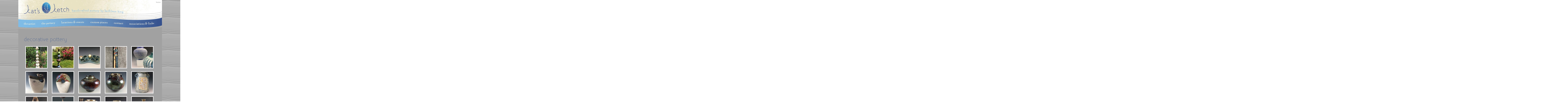

--- FILE ---
content_type: text/html; charset=UTF-8
request_url: http://www.katsketchpottery.com/?page_id=327
body_size: 3248
content:
<!DOCTYPE html PUBLIC "-//W3C//DTD XHTML 1.0 Transitional//EN" "http://www.w3.org/TR/xhtml1/DTD/xhtml1-transitional.dtd">
<html xmlns="http://www.w3.org/1999/xhtml">

<head>
<meta http-equiv="Content-Type" content="text/html; charset=UTF-8" />

<link rel="stylesheet" type="text/css" media="all" href="http://www.katsketchpottery.com/wp-content/themes/kats-ketch-2/style.css" />

<title>Kat's Ketch - Handcrafted Pottery by Kathleen King</title>


<head profile="http://gmpg.org/xfn/11">
	<meta name="robots" content="index,follow" />

	<link rel="canonical" href="http://www.katsketchpottery.com/?page_id=327" />

	<link rel="pingback" href="http://www.katsketchpottery.com/xmlrpc.php" />

<meta name='robots' content='max-image-preview:large' />
<link rel="alternate" type="application/rss+xml" title="Kandy King &raquo; Feed" href="http://www.katsketchpottery.com/?feed=rss2" />
<link rel="alternate" type="application/rss+xml" title="Kandy King &raquo; Comments Feed" href="http://www.katsketchpottery.com/?feed=comments-rss2" />
<link rel="alternate" type="application/rss+xml" title="Kandy King &raquo; decorative pottery Comments Feed" href="http://www.katsketchpottery.com/?feed=rss2&#038;page_id=327" />
<link rel="alternate" title="oEmbed (JSON)" type="application/json+oembed" href="http://www.katsketchpottery.com/index.php?rest_route=%2Foembed%2F1.0%2Fembed&#038;url=http%3A%2F%2Fwww.katsketchpottery.com%2F%3Fpage_id%3D327" />
<link rel="alternate" title="oEmbed (XML)" type="text/xml+oembed" href="http://www.katsketchpottery.com/index.php?rest_route=%2Foembed%2F1.0%2Fembed&#038;url=http%3A%2F%2Fwww.katsketchpottery.com%2F%3Fpage_id%3D327&#038;format=xml" />
<style id='wp-img-auto-sizes-contain-inline-css' type='text/css'>
img:is([sizes=auto i],[sizes^="auto," i]){contain-intrinsic-size:3000px 1500px}
/*# sourceURL=wp-img-auto-sizes-contain-inline-css */
</style>
<link rel='stylesheet' id='colorbox-theme2-css' href='http://www.katsketchpottery.com/wp-content/plugins/jquery-lightbox-for-native-galleries/colorbox/theme2/colorbox.css?ver=1.3.14' type='text/css' media='screen' />
<style id='wp-emoji-styles-inline-css' type='text/css'>

	img.wp-smiley, img.emoji {
		display: inline !important;
		border: none !important;
		box-shadow: none !important;
		height: 1em !important;
		width: 1em !important;
		margin: 0 0.07em !important;
		vertical-align: -0.1em !important;
		background: none !important;
		padding: 0 !important;
	}
/*# sourceURL=wp-emoji-styles-inline-css */
</style>
<link rel='stylesheet' id='wp-block-library-css' href='http://www.katsketchpottery.com/wp-includes/css/dist/block-library/style.min.css?ver=6.9' type='text/css' media='all' />

<style id='classic-theme-styles-inline-css' type='text/css'>
/*! This file is auto-generated */
.wp-block-button__link{color:#fff;background-color:#32373c;border-radius:9999px;box-shadow:none;text-decoration:none;padding:calc(.667em + 2px) calc(1.333em + 2px);font-size:1.125em}.wp-block-file__button{background:#32373c;color:#fff;text-decoration:none}
/*# sourceURL=/wp-includes/css/classic-themes.min.css */
</style>
<script type="text/javascript" src="http://www.katsketchpottery.com/wp-includes/js/jquery/jquery.min.js?ver=3.7.1" id="jquery-core-js"></script>
<script type="text/javascript" src="http://www.katsketchpottery.com/wp-includes/js/jquery/jquery-migrate.min.js?ver=3.4.1" id="jquery-migrate-js"></script>
<script type="text/javascript" src="http://www.katsketchpottery.com/wp-content/plugins/jquery-lightbox-for-native-galleries/colorbox/jquery.colorbox-min.js?ver=1.3.14" id="colorbox-js"></script>
<script type="text/javascript" src="http://www.katsketchpottery.com/wp-content/plugins/photofade/js/jquery.innerfade.js?ver=1.0" id="innerfade-js"></script>
<link rel="https://api.w.org/" href="http://www.katsketchpottery.com/index.php?rest_route=/" /><link rel="alternate" title="JSON" type="application/json" href="http://www.katsketchpottery.com/index.php?rest_route=/wp/v2/pages/327" /><link rel="EditURI" type="application/rsd+xml" title="RSD" href="http://www.katsketchpottery.com/xmlrpc.php?rsd" />

<link rel="canonical" href="http://www.katsketchpottery.com/?page_id=327" />
<link rel='shortlink' href='http://www.katsketchpottery.com/?p=327' />
<!-- Begin PhotoFade Code -->
			<link rel="stylesheet" type="text/css" href="http://www.katsketchpottery.com/wp-content/plugins/photofade/photofade-styles.css" />
	     <!-- End PhotoFade Code -->
	<script type="text/javascript" src="http://www.katsketchpottery.com/wp-content/themes/kats-ketch-2/library/scripts/hoverIntent.js"></script>
	<script type="text/javascript" src="http://www.katsketchpottery.com/wp-content/themes/kats-ketch-2/library/scripts/superfish.js"></script>
	<script type="text/javascript" src="http://www.katsketchpottery.com/wp-content/themes/kats-ketch-2/library/scripts/supersubs.js"></script>
	<script type="text/javascript" src="http://www.katsketchpottery.com/wp-content/themes/kats-ketch-2/library/scripts/thematic-dropdowns.js"></script>

	<script type="text/javascript">
		/*<![CDATA[*/
		jQuery.noConflict();
		/*]]>*/
	</script>
<!-- jQuery Lightbox For Native Galleries v3.2.2 | http://www.viper007bond.com/wordpress-plugins/jquery-lightbox-for-native-galleries/ -->
<script type="text/javascript">
// <![CDATA[
	jQuery(document).ready(function($){
		$(".gallery").each(function(index, obj){
			var galleryid = Math.floor(Math.random()*10000);
			$(obj).find("a").colorbox({rel:galleryid, maxWidth:"95%", maxHeight:"95%"});
		});
		$("a.lightbox").colorbox({maxWidth:"95%", maxHeight:"95%"});
	});
// ]]>
</script>

</head>

<body>

<div class="pageWrapper"><!--OPEN PAGE WRAPPER!-->


<body class="wp-singular page-template-default page page-id-327 wp-theme-kats-ketch-2 mac chrome ch131">

<div id="wrapper" class="hfeed">   

       

<div class="header"><!--OPEN HEADER!-->

        <a href="http://www.katsketchpottery.com" border="0" class="logo">Kats Ketch Pottery</a>
        
        
		<div class="nav">
        	<ul>
            	<li><a href="http://www.katsketchpottery.com/?page_id=55" class="artist">the artist</a></li>
            	<li><a href="http://www.katsketchpottery.com/?page_id=351" class="pottery">the pottery</a></li>
            	<li><a href="http://www.katsketchpottery.com/?page_id=140" class="locations">locations and events</a></li>
            	<li><a href="http://www.katsketchpottery.com/?page_id=230" class="custom">custom pieces</a></li>
            	<li><a href="http://www.katsketchpottery.com/?page_id=301" class="contact">contact</a></li>
            	<li><a href="http://www.katsketchpottery.com/?page_id=168" class="links">associations and links</a></li>
            </ul>
        </div>
                

</div><!--CLOSE HEADER!-->

</div><!--CLOSE PAGE WRAPPER!-->


</body>
</html>



<div class="pageWrapper"><!--OPEN PAGE WRAPPER!-->

		<div id="container">
		
					
			<div id="content">
            
            


<div class="pageContent"><!--OPEN PAGE CONTENT!-->

	<div class="pageCol1"><!--OPEN COLUMN 1!-->

 <!--OPEN WORDPRESS LOOP FOR POST!-->

<h2>decorative pottery</h2>
<div id='gallery-1' class='gallery galleryid-327 gallery-columns-5 gallery-size-thumbnail'><dl class='gallery-item'>
			<dt class='gallery-icon portrait'>
				<a href='http://www.katsketchpottery.com/wp-content/uploads/2020/08/totom.jpg'><img decoding="async" width="150" height="150" src="http://www.katsketchpottery.com/wp-content/uploads/2020/08/totom-150x150.jpg" class="attachment-thumbnail size-thumbnail" alt="" /></a>
			</dt></dl><dl class='gallery-item'>
			<dt class='gallery-icon portrait'>
				<a href='http://www.katsketchpottery.com/wp-content/uploads/2020/08/totom-2.jpg'><img decoding="async" width="150" height="150" src="http://www.katsketchpottery.com/wp-content/uploads/2020/08/totom-2-150x150.jpg" class="attachment-thumbnail size-thumbnail" alt="" /></a>
			</dt></dl><dl class='gallery-item'>
			<dt class='gallery-icon landscape'>
				<a href='http://www.katsketchpottery.com/wp-content/uploads/2020/08/IMG_9325-scaled.jpg'><img decoding="async" width="150" height="150" src="http://www.katsketchpottery.com/wp-content/uploads/2020/08/IMG_9325-150x150.jpg" class="attachment-thumbnail size-thumbnail" alt="" /></a>
			</dt></dl><dl class='gallery-item'>
			<dt class='gallery-icon portrait'>
				<a href='http://www.katsketchpottery.com/wp-content/uploads/2020/08/IMG_4851-scaled.jpg'><img loading="lazy" decoding="async" width="150" height="150" src="http://www.katsketchpottery.com/wp-content/uploads/2020/08/IMG_4851-150x150.jpg" class="attachment-thumbnail size-thumbnail" alt="" /></a>
			</dt></dl><dl class='gallery-item'>
			<dt class='gallery-icon portrait'>
				<a href='http://www.katsketchpottery.com/wp-content/uploads/2020/08/IMG_2656-scaled.jpg'><img loading="lazy" decoding="async" width="150" height="150" src="http://www.katsketchpottery.com/wp-content/uploads/2020/08/IMG_2656-150x150.jpg" class="attachment-thumbnail size-thumbnail" alt="" /></a>
			</dt></dl><br style="clear: both" /><dl class='gallery-item'>
			<dt class='gallery-icon portrait'>
				<a href='http://www.katsketchpottery.com/wp-content/uploads/2020/08/IMG_4463-scaled.jpg'><img loading="lazy" decoding="async" width="150" height="150" src="http://www.katsketchpottery.com/wp-content/uploads/2020/08/IMG_4463-150x150.jpg" class="attachment-thumbnail size-thumbnail" alt="" /></a>
			</dt></dl><dl class='gallery-item'>
			<dt class='gallery-icon portrait'>
				<a href='http://www.katsketchpottery.com/wp-content/uploads/2020/08/IMG_4453-scaled.jpg'><img loading="lazy" decoding="async" width="150" height="150" src="http://www.katsketchpottery.com/wp-content/uploads/2020/08/IMG_4453-150x150.jpg" class="attachment-thumbnail size-thumbnail" alt="" /></a>
			</dt></dl><dl class='gallery-item'>
			<dt class='gallery-icon landscape'>
				<a href='http://www.katsketchpottery.com/wp-content/uploads/2020/08/IMG_8713-scaled.jpg'><img loading="lazy" decoding="async" width="150" height="150" src="http://www.katsketchpottery.com/wp-content/uploads/2020/08/IMG_8713-150x150.jpg" class="attachment-thumbnail size-thumbnail" alt="" /></a>
			</dt></dl><dl class='gallery-item'>
			<dt class='gallery-icon portrait'>
				<a href='http://www.katsketchpottery.com/wp-content/uploads/2020/08/IMG_8715-scaled.jpg'><img loading="lazy" decoding="async" width="150" height="150" src="http://www.katsketchpottery.com/wp-content/uploads/2020/08/IMG_8715-150x150.jpg" class="attachment-thumbnail size-thumbnail" alt="" /></a>
			</dt></dl><dl class='gallery-item'>
			<dt class='gallery-icon portrait'>
				<a href='http://www.katsketchpottery.com/wp-content/uploads/2020/08/IMG_4473-scaled.jpg'><img loading="lazy" decoding="async" width="150" height="150" src="http://www.katsketchpottery.com/wp-content/uploads/2020/08/IMG_4473-150x150.jpg" class="attachment-thumbnail size-thumbnail" alt="" /></a>
			</dt></dl><br style="clear: both" /><dl class='gallery-item'>
			<dt class='gallery-icon portrait'>
				<a href='http://www.katsketchpottery.com/wp-content/uploads/2017/06/Pitfire-2-ft.jpg'><img loading="lazy" decoding="async" width="150" height="150" src="http://www.katsketchpottery.com/wp-content/uploads/2017/06/Pitfire-2-ft-150x150.jpg" class="attachment-thumbnail size-thumbnail" alt="" /></a>
			</dt></dl><dl class='gallery-item'>
			<dt class='gallery-icon portrait'>
				<a href='http://www.katsketchpottery.com/wp-content/uploads/2017/06/Floating-raku-and-driftwood-3-ft..jpg'><img loading="lazy" decoding="async" width="150" height="150" src="http://www.katsketchpottery.com/wp-content/uploads/2017/06/Floating-raku-and-driftwood-3-ft.-150x150.jpg" class="attachment-thumbnail size-thumbnail" alt="" /></a>
			</dt></dl><dl class='gallery-item'>
			<dt class='gallery-icon landscape'>
				<a href='http://www.katsketchpottery.com/wp-content/uploads/2012/05/decorative1.jpg'><img loading="lazy" decoding="async" width="150" height="150" src="http://www.katsketchpottery.com/wp-content/uploads/2012/05/decorative1-150x150.jpg" class="attachment-thumbnail size-thumbnail" alt="" /></a>
			</dt></dl><dl class='gallery-item'>
			<dt class='gallery-icon portrait'>
				<a href='http://www.katsketchpottery.com/wp-content/uploads/2012/05/DSCN3129.jpg'><img loading="lazy" decoding="async" width="150" height="150" src="http://www.katsketchpottery.com/wp-content/uploads/2012/05/DSCN3129-150x150.jpg" class="attachment-thumbnail size-thumbnail" alt="" /></a>
			</dt></dl><dl class='gallery-item'>
			<dt class='gallery-icon portrait'>
				<a href='http://www.katsketchpottery.com/wp-content/uploads/2012/05/DSCN3109.jpg'><img loading="lazy" decoding="async" width="150" height="150" src="http://www.katsketchpottery.com/wp-content/uploads/2012/05/DSCN3109-150x150.jpg" class="attachment-thumbnail size-thumbnail" alt="" /></a>
			</dt></dl><br style="clear: both" /><dl class='gallery-item'>
			<dt class='gallery-icon portrait'>
				<a href='http://www.katsketchpottery.com/wp-content/uploads/2012/05/DSCN3104.jpg'><img loading="lazy" decoding="async" width="150" height="150" src="http://www.katsketchpottery.com/wp-content/uploads/2012/05/DSCN3104-150x150.jpg" class="attachment-thumbnail size-thumbnail" alt="" /></a>
			</dt></dl><dl class='gallery-item'>
			<dt class='gallery-icon portrait'>
				<a href='http://www.katsketchpottery.com/wp-content/uploads/2012/05/DSCN1171.jpg'><img loading="lazy" decoding="async" width="150" height="150" src="http://www.katsketchpottery.com/wp-content/uploads/2012/05/DSCN1171-150x150.jpg" class="attachment-thumbnail size-thumbnail" alt="" /></a>
			</dt></dl><dl class='gallery-item'>
			<dt class='gallery-icon portrait'>
				<a href='http://www.katsketchpottery.com/wp-content/uploads/2012/05/DSCN3098.jpg'><img loading="lazy" decoding="async" width="150" height="150" src="http://www.katsketchpottery.com/wp-content/uploads/2012/05/DSCN3098-150x150.jpg" class="attachment-thumbnail size-thumbnail" alt="" /></a>
			</dt></dl><dl class='gallery-item'>
			<dt class='gallery-icon landscape'>
				<a href='http://www.katsketchpottery.com/wp-content/uploads/2017/06/Chicks-with-an-attitude.jpg'><img loading="lazy" decoding="async" width="150" height="150" src="http://www.katsketchpottery.com/wp-content/uploads/2017/06/Chicks-with-an-attitude-150x150.jpg" class="attachment-thumbnail size-thumbnail" alt="" /></a>
			</dt></dl><dl class='gallery-item'>
			<dt class='gallery-icon portrait'>
				<a href='http://www.katsketchpottery.com/wp-content/uploads/2012/05/DSCN3094.jpg'><img loading="lazy" decoding="async" width="150" height="150" src="http://www.katsketchpottery.com/wp-content/uploads/2012/05/DSCN3094-150x150.jpg" class="attachment-thumbnail size-thumbnail" alt="" /></a>
			</dt></dl><br style="clear: both" /><dl class='gallery-item'>
			<dt class='gallery-icon portrait'>
				<a href='http://www.katsketchpottery.com/wp-content/uploads/2020/08/IMG_9013-scaled.jpg'><img loading="lazy" decoding="async" width="150" height="150" src="http://www.katsketchpottery.com/wp-content/uploads/2020/08/IMG_9013-150x150.jpg" class="attachment-thumbnail size-thumbnail" alt="" /></a>
			</dt></dl><dl class='gallery-item'>
			<dt class='gallery-icon portrait'>
				<a href='http://www.katsketchpottery.com/wp-content/uploads/2020/08/IMG_9020-scaled.jpg'><img loading="lazy" decoding="async" width="150" height="150" src="http://www.katsketchpottery.com/wp-content/uploads/2020/08/IMG_9020-150x150.jpg" class="attachment-thumbnail size-thumbnail" alt="" /></a>
			</dt></dl><dl class='gallery-item'>
			<dt class='gallery-icon portrait'>
				<a href='http://www.katsketchpottery.com/wp-content/uploads/2020/08/IMG_4472-scaled.jpg'><img loading="lazy" decoding="async" width="150" height="150" src="http://www.katsketchpottery.com/wp-content/uploads/2020/08/IMG_4472-150x150.jpg" class="attachment-thumbnail size-thumbnail" alt="" /></a>
			</dt></dl><dl class='gallery-item'>
			<dt class='gallery-icon portrait'>
				<a href='http://www.katsketchpottery.com/wp-content/uploads/2020/08/IMG_8725-scaled.jpg'><img loading="lazy" decoding="async" width="150" height="150" src="http://www.katsketchpottery.com/wp-content/uploads/2020/08/IMG_8725-150x150.jpg" class="attachment-thumbnail size-thumbnail" alt="" /></a>
			</dt></dl><dl class='gallery-item'>
			<dt class='gallery-icon portrait'>
				<a href='http://www.katsketchpottery.com/wp-content/uploads/2020/08/IMG_2109-scaled.jpg'><img loading="lazy" decoding="async" width="150" height="150" src="http://www.katsketchpottery.com/wp-content/uploads/2020/08/IMG_2109-150x150.jpg" class="attachment-thumbnail size-thumbnail" alt="" /></a>
			</dt></dl><br style="clear: both" />
		</div>


 <!--CLOSE WORDPRESS LOOP FOR POST!-->
 
 
	</div><!--CLOSE COLUMN 1!-->
    



</div><!--CLOSE PAGE CONTENT!-->

	        	
			</div><!-- #content -->
			
			 
			
		</div><!-- #container -->
        
        
</div><!--CLOSE PAGE WRAPPER!-->

<!DOCTYPE html PUBLIC "-//W3C//DTD XHTML 1.0 Transitional//EN" "http://www.w3.org/TR/xhtml1/DTD/xhtml1-transitional.dtd">
<html xmlns="http://www.w3.org/1999/xhtml">
<head>
<meta http-equiv="Content-Type" content="text/html; charset=UTF-8" />

<link rel="stylesheet" type="text/css" media="all" href="http://www.katsketchpottery.com/wp-content/themes/kats-ketch-2/style.css" />

<title>Kat's Ketch - Handcrafted Pottery by Kathleen King</title>

</head>

<body>

<div class="pageWrapper"><!--OPEN PAGE WRAPPER!-->



<div class="bottomBar"><!--OPEN FOOTER!-->

	<img src="http://www.katsketchpottery.com/wp-content/themes/kats-ketch-2/img/footer.gif" /><br />
    <div class="contactlabel">contact kathleen for custom pieces<br/>or gallery and consignment availability</div>
    <div><a href="mailto:katsketch30@gmail.com" class="contactftr">contact</a></div>
    <div class="submitlabel">submit your email to<br/>subscribe to our mailing list</div>
    <div><!--OPEN EMAIL FORM!-->
		<form action="http://mustbeclever.createsend.com/t/j/s/dulrl/" method="post" id="subForm">
		<div class="fieldholder"><input type="text" name="cm-dulrl-dulrl" id="dulrl-dulrl" size="20"/></div>
        <div style="padding-left:10px;"><input type="image" src="http://www.katsketchpottery.com/wp-content/themes/kats-ketch-2/img/ftr/submit.gif" width="94" height="30" border="0" value="Subscribe" /></div>
		</form>
    </div><!--CLOSE EMAIL FORM!-->
    <div><a href="http://www.facebook.com/kkpottery" class="facebook">facebook</a></div>
    
</div><!--CLOSE FOOTER!-->



</div><!--CLOSE PAGE WRAPPER!-->


</body>
</html>








--- FILE ---
content_type: text/css
request_url: http://www.katsketchpottery.com/wp-content/themes/kats-ketch-2/style.css
body_size: 1933
content:
	/*
Theme Name: Kat's Ketch
Theme URI: http://wordpress.org/
Author: Michelle Lee
Author URI: http://michelle.mustbeclever.com
Description: Theme for Kandy's website
Version: 1.0
License: GNU General Public License
License URI: license.txt
Tags: none
*/


	
	body {margin:auto; padding:0; font-family:Times New Roman, Times, serif; 
	color:#0a1942; line-height:140%; font-size:14px; letter-spacing:0.5px; background-image: url(img/bckgrnd.gif);}
    h1,h2,h3,h4 {margin:0; padding:0;}
    ul,li {margin:0; padding:0; }
    .clearfix:after { content: "."; display: block; height: 0; clear: both; visibility: hidden; }
    * html .clearfix { height: 1px; }
    .clearfix { display: block; min-width: 0; }
	a:focus {outline: none;}
	a:focus {-moz-outline-style: none;}
	
	@font-face {
    font-family: 'ExistenceLight';
    src: url('font/Existence-Light-webfont.eot');
    src: url('font/Existence-Light-webfont.eot?#iefix') format('embedded-opentype'),
         url('font/Existence-Light-webfont.woff') format('woff'),
         url('font/Existence-Light-webfont.ttf') format('truetype'),
         url('font/Existence-Light-webfont.svg#ExistenceLight') format('svg');
    font-weight: normal;
    font-style: normal;
	} 
	
	@font-face {
    font-family: 'HattoriHanzoLight';
    src: url('font/Hattori_Hanzo-webfont.eot');
    src: url('font/Hattori_Hanzo-webfont.eot?#iefix') format('embedded-opentype'),
         url('font/Hattori_Hanzo-webfont.woff') format('woff'),
         url('font/Hattori_Hanzo-webfont.ttf') format('truetype'),
         url('font/Hattori_Hanzo-webfont.svg#HattoriHanzoLight') format('svg');
    font-weight: normal;
    font-style: normal;

}
	
	
	div.pageWrapper {margin:0 auto; width:1020px; background-color:#a1a1a1; }
	
	/*HEADER*/
	div.pageWrapper div.header{height:206px;}
	/*div.pageWrapper div.header h1 {width:1020px; height:124px; background:url(img/hdr_logo.jpg); no-repeat 0px 0px; padding:0px; margin:0px; text-indent:-9999px;}*/
	
	.logo{display: block; background-image: url(img/hdr_logo.jpg); background-repeat: no-repeat; width:1020px; height:124px; padding:0px; margin:0px;  text-indent: -9999px;}
			
	div.pageWrapper div.header div.nav {width:1020px; height:82px;}

	div.pageWrapper div.header div.nav ul li {float:left; list-style-type:none; text-indent: -9999px;}
	div.pageWrapper div.header div.nav ul li a {display:block; padding-top:0px; height:0px;}
	
	div.pageWrapper div.header div.nav ul li a.artist {background:url(img/nav/Nav_01.gif) no-repeat; width:144px; height:82px;}
	div.pageWrapper div.header div.nav ul li a.artist:hover {background:url(img/nav/NavOn_01.gif) no-repeat; width:144px; height:82px;}
	
	div.pageWrapper div.header div.nav ul li a.pottery {background:url(img/nav/Nav_02.gif) no-repeat; width:138px; height:82px;}
	div.pageWrapper div.header div.nav ul li a.pottery:hover {background:url(img/nav/NavOn_02.gif) no-repeat; width:138px; height:82px;}
	
	div.pageWrapper div.header div.nav ul li a.locations {background:url(img/nav/Nav_03.gif) no-repeat; width:205px; height:82px;}
	div.pageWrapper div.header div.nav ul li a.locations:hover {background:url(img/nav/NavOn_03.gif) no-repeat; width:205px; height:82px;}
	
	div.pageWrapper div.header div.nav ul li a.custom {background:url(img/nav/Nav_04.gif) no-repeat; width:169px; height:82px;}
	div.pageWrapper div.header div.nav ul li a.custom:hover {background:url(img/nav/NavOn_04.gif) no-repeat; width:169px; height:82px;}
	
	div.pageWrapper div.header div.nav ul li a.contact {background:url(img/nav/Nav_05.gif) no-repeat; width:110px; height:82px;}
	div.pageWrapper div.header div.nav ul li a.contact:hover {background:url(img/nav/NavOn_05.gif) no-repeat; width:110px; height:82px;}
	
	div.pageWrapper div.header div.nav ul li a.links {background:url(img/nav/Nav_06.gif) no-repeat; width:254px; height:82px;}
	div.pageWrapper div.header div.nav ul li a.links:hover {background:url(img/nav/NavOn_06.gif) no-repeat; width:254px; height:82px;}
	
	/*PAGE CONTENT*/
	div.pageWrapper div.pageContent {padding-top:50px; background-color:#a1a1a1}
	
	div.pageWrapper div.pageContent div {float:left; margin-bottom:50px; }
	
	div.eventpost {border-bottom:1px dotted #cccccc; margin-bottom:20px !important; width:600px;}
	
	div.rulebelow {border-bottom:1px dotted #cccccc; width:750px; margin-bottom:20px !important;}
	
	div.entry {margin-bottom:20px !important;}
	
	h2 {font-family:"ExistenceLight", Verdana, Helvetica, sans-serif; line-height:150%; font-weight:normal; font-size:35px; margin-bottom:20px; letter-spacing:1px; color:#32508c;}
	
	h3 {font-family:"HattoriHanzoLight", Verdana, Helvetica, sans-serif; font-weight:lighter; font-size:20px; letter-spacing:1px; color:#32508c; margin-bottom:-10px;}
	
	div.pageWrapper div.pageContent div.hmpgCol1 {width:300px; margin-left:40px; margin-right:40px;}
	
	div.pageWrapper div.pageContent div.hmpgCol2 {width:640px;}
	
	div.pageWrapper div.pageContent div.galleryintroCol1 {width:500px; margin-right:20px;}
	
	div.pageWrapper div.pageContent div.galleryintroCol2 {width:500px;}
	
	div.pageWrapper div.pageContent div.pageCol1 {width:940px; margin-left:40px; margin-right:40px; margin-top:0px;}
	
	div.pageWrapper div.pageContent div.artistCol1 {width:335px;}
	
	div.pageWrapper div.pageContent div.artistCol1new {width:710px; margin-left:40px;}

	div.pageWrapper div.pageContent div.artistCol2 {width:605px; margin-left:40px; margin-right:40px; margin-top:0px;}
	
	div.pageWrapper div.pageContent div.newCol1 {width:279px; margin-left:40px; margin-right:40px; padding-right:20px; border-right:1px dotted #cccccc;}
	
	div.pageWrapper div.pageContent div.fullWidthIntro {width:940px; margin-left:40px; margin-right:40px; margin-top:0px;  margin-bottom:0px !important;}
	
	div.pageWrapper div.pageContent div.customCol1 {width:286px; margin-left:40px; margin-top:0px;}
	
	div.pageWrapper div.pageContent div.customCol2 {width:286px; margin-left:41px; margin-top:0px;}
	
	div.pageWrapper div.pageContent div.customCol3 {width:286px; margin-left:41px; margin-right:40px; margin-top:0px;}

	a {font-family:Arial, Verdana, Helvetica, sans-serif; text-decoration:none; color:#32508c; letter-spacing:1px;}

	a:hover {color:#000066;}

	
	/*FOOTER*/
	div.pageWrapper div.bottomBar {}
	div.pageWrapper div.bottomBar div {float:left; background-color:#7fbce6; height:45px; font-family:Times New Roman, Times, serif; 
	color:#0a1942; line-height:120%; font-size:13px; }
	
	div.pageWrapper div.bottomBar div.contactlabel {padding-left:50px; width:234px;}
	div.pageWrapper div.bottomBar div.submitlabel {padding-left:60px; width:173px;}
	div.pageWrapper div.bottomBar div div.fieldholder {width:150px;}


	div.pageWrapper div.bottomBar a {display:block; padding-top:0px; height:0px; text-indent: -9999px;}

	div.pageWrapper div.bottomBar a.contactftr {background:url(img/ftr/contact.gif) no-repeat; width:94px; height:30px;}
	
	div.pageWrapper div.bottomBar a.facebook {background:url(img/ftr/facebook.gif) no-repeat; width:28px; height:28px; text-indent:9999px; padding-right:50px; margin-left:77px;}	
	
	
	/*EMAIL SUBSCRIBE FORM*/
	div.button {} 
	
	/*GALLERY*/
.gallery { margin: 0 auto;
float:none !important;}
.gallery .gallery-item {
	float: left;
	margin-top: 0;
	text-align: center;
	width: 20%;
}
.gallery-columns-2 .gallery-item { width: 50%; }
.gallery-columns-4 .gallery-item { width: 25%; }
.gallery img {
	border: 1px solid white;
	padding: 3px;
	background: #f2f2f2;
	margin-right:10px;
	margin-bottom:20px;
}
.gallery img:hover {
	background: white;
}
.gallery-columns-2 .attachment-medium {
	max-width: 92%;
	height: auto;
}
.gallery-columns-4 .attachment-thumbnail {
	max-width: 84%;
	height: auto;
}
.gallery .gallery-caption {
	color: #888;
	font-size: 12px;
	margin: 0 0 12px;
}
.gallery dl, .gallery dt { margin: 0; }
.gallery br+br { display: none; }


--- FILE ---
content_type: text/css
request_url: http://www.katsketchpottery.com/wp-content/plugins/photofade/photofade-styles.css
body_size: 227
content:
	#content ul.photofade {
/* moved to inline styles - davidangel
		list-style-type: none !important;
		padding: 0 !important;
		margin: 0 !important;
*/
		margin-bottom:1em;
		overflow: hidden;
	}
	#content ul.photofade li {
		list-style-type: none !important;
		padding: 0 !important;
		margin: 0 !important;
		width: 100%;
	}
	.photofade img {
		width: auto;
		height: 100% !important;
		display: block;
		margin: 0 auto 0 auto;
		text-align:center;
	}